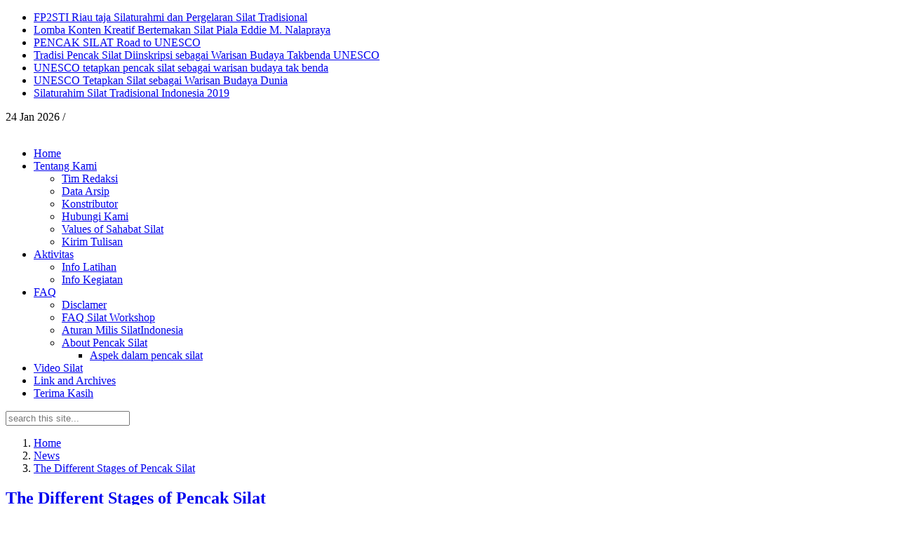

--- FILE ---
content_type: text/html
request_url: https://www.silatindonesia.com/2009/08/the-different-stages-of-pencak-silat/
body_size: 9024
content:
<!DOCTYPE html>
<html lang="en-US">
<head>
<title>The Different Stages of Pencak Silat </title>
<meta charset="utf-8">
<meta name="keywords" content="silat, indonesia, the different stages of pencak silat " />
<meta name="description" content="The Different Stages of Pencak Silat " />
<meta http-equiv="Content-Type" content="text/html; charset=utf-8"/>
<meta name="viewport" content="width=device-width, initial-scale=1.0">
<link rel="shortcut icon" href="/favicon.ico" type="image/x-icon">
<link rel="icon" href="/favicon.ico" type="image/x-icon">
<link rel="canonical" href="https:/www.silatindonesia.com/2009/08/the-different-stages-of-pencak-silat/" />
<link rel='stylesheet' href='https://www.silatindonesia.com/themes/silatindonesia2020/style/bootstrap.css' x='2' type='text/css' media='all' />
<link rel='stylesheet' href='https://www.silatindonesia.com/themes/silatindonesia2020/style/bootstrap-responsive.css' type='text/css' media='all' />
<link rel='stylesheet' href='https://www.silatindonesia.com/themes/silatindonesia2020/style/prettyphoto.css' type='text/css' media='all' />
<link rel='stylesheet' href='https://www.silatindonesia.com/themes/silatindonesia2020/style/style.css' type='text/css' media='all' />
<link rel='stylesheet' href='https://www.silatindonesia.com/themes/silatindonesia2020/style/options.css' type='text/css' media='all' />
<link rel='stylesheet' href='https://www.silatindonesia.com/themes/silatindonesia2020/style/nextgen_basic_singlepic.css' type='text/css' media='all' />
<link rel='stylesheet' href='https://www.silatindonesia.com/themes/silatindonesia2020/style/force.css' type='text/css' media='all' />
<link rel='stylesheet' href="https://fonts.googleapis.com/css?family=PT+Sans%3A400%2C400italic%2C700italic%2C700&#038;ver=3.9.1" type='text/css' media='all' />
<script type='text/javascript' src='https://www.silatindonesia.com/themes/silatindonesia2020/js/jquery/jquery.js'></script>
<script type='text/javascript' src='https://www.silatindonesia.com/themes/silatindonesia2020/js/jquery/jquery-migrate.min.js'></script>
<meta content='478262302306402' property='fb:admins'/>

<meta property="description" content="The Different Stages of Pencak Silat " />
<meta property="og:type" content="article" />
<meta property="og:title" content="The Different Stages of Pencak Silat " />
<meta property="og:site_name" content="Silat Indonesia" />
<meta property="og:description" content="Pusat Informasi Pencak Silat Indonesia, The Different Stages of Pencak Silat " />
<meta property="og:image" content="https://cache.silatindonesia.com/logo.png" />
<meta property="og:url" content="https://www.silatindonesia.com//2009/08/the-different-stages-of-pencak-silat/" />
</head>
<body class="home blog body-class">

<div id="header">
<a style="display:none" href="https://www.silatindonesia.com/?rel=author">Silat Indonesia</a>
<div class="top-line"></div>
<div class="container">
<div class="row-fluid">
<div class="span12">
<div class="top-info">
<div class="row-fluid">
<div class="span6 min-height">
<div id="js-news" class="sidebar-wrap clearfix widget_recent_entries">
<ul class="js-hidden">
<li class="first-post"><a href="https://www.silatindonesia.com/2022/06/fp2sti-riau-taja-silaturahmi-dan-pergelaran-silat-tradisional/">FP2STI Riau taja Silaturahmi dan Pergelaran Silat Tradisional</a>
</li>
<li><a href="https://www.silatindonesia.com/2021/04/lomba-konten-kreatif-bertemakan-silat-piala-eddie-m-nalapraya/">Lomba Konten Kreatif Bertemakan Silat Piala Eddie M. Nalapraya</a>
</li>
<li><a href="https://www.silatindonesia.com/2019/12/pencak-silat-road-to-unesco/">PENCAK SILAT Road to UNESCO</a>
</li>
<li><a href="https://www.silatindonesia.com/2019/12/tradisi-pencak-silat-diinskripsi-sebagai-warisan-budaya-takbenda-unesco/">Tradisi Pencak Silat Diinskripsi sebagai Warisan Budaya Takbenda UNESCO</a>
</li>
<li><a href="https://www.silatindonesia.com/2019/12/unesco-tetapkan-pencak-silat-sebagai-warisan-budaya-tak-benda/">UNESCO tetapkan pencak silat sebagai warisan budaya tak benda</a>
</li>
<li><a href="https://www.silatindonesia.com/2019/12/unesco-tetapkan-silat-sebagai-warisan-budaya-dunia/">UNESCO Tetapkan Silat sebagai Warisan Budaya Dunia</a>
</li>
<li><a href="https://www.silatindonesia.com/2019/11/silaturahim-silat-tradisional-indonesia-2019/">Silaturahim Silat Tradisional Indonesia 2019</a>
</li>
</ul>
</div>
</div>
<div id="info-date" class="span6 min-height">
<div id="timeNow"></div>
<div class="floatLeft">24 Jan 2026 / </div>
</div>
</div>
</div>
</div>
</div>
</div>
<div class="container">
<div id="top" class="row-fluid">
<div class="span12">
<table width="100%" border="0" cellspacing="0" cellpadding="0" class="" >
<tbody>
<tr>
<td id="tdlogo"><a href="https://www.silatindonesia.com/"><img src="https://www.silatindonesia.com/themes/silatindonesia2020/img/logo.png" alt="" /></a></td>
<td id="tdbanner"><a href="https://www.silatindonesia.com/"><img src="https://www.silatindonesia.com/themes/silatindonesia2020/img/banner/banner-top.png" alt="" /></a></td>
<td>&nbsp;</td>
</tr>
</tbody>
</table>
</div>
</div>
</div>
<div id="mainmenu-block-bg">
<div class="container">
<div class="row-fluid">
<div class="span10 xmin-height">
<div class="navigation">
<div id="menu">
<div class="menu-main-menu-container">
<nav>
<ul id="menu-main-menu" class="sf-menu">
<li><a href="https://www.silatindonesia.com/" class="on">Home</a></li>
<li id="menu-item-2" class="menu-item menu-item-has-children"><a href="https://www.silatindonesia.com/pages/about">Tentang Kami</a>
<ul class="children sub-menu">
<li id="menu-item-39" class="menu-item "><a href="https://www.silatindonesia.com/pages/about/tim-redaksi">Tim Redaksi</a></li>
<li id="menu-item-52" class="menu-item "><a href="https://www.silatindonesia.com/pages/about/data-arsip">Data Arsip </a></li>
<li id="menu-item-82" class="menu-item "><a href="https://www.silatindonesia.com/pages/about/konstributor">Konstributor</a></li>
<li id="menu-item-84" class="menu-item "><a href="https://www.silatindonesia.com/pages/about/hubungi-kami">Hubungi Kami</a></li>
<li id="menu-item-124" class="menu-item "><a href="https://www.silatindonesia.com/pages/about/values-of-sahabat-silat">Values of Sahabat Silat</a></li>
<li id="menu-item-10" class="menu-item "><a href="https://www.silatindonesia.com/pages/about/kirim-tulisan">Kirim Tulisan</a></li>
</ul></li>
<li id="menu-item-35" class="menu-item menu-item-has-children"><a href="https://www.silatindonesia.com/pages/aktivitas">Aktivitas</a>
<ul class="children sub-menu">
<li id="menu-item-50" class="menu-item "><a href="https://www.silatindonesia.com/pages/aktivitas/info-latihan">Info Latihan</a></li>
<li id="menu-item-51" class="menu-item "><a href="https://www.silatindonesia.com/pages/aktivitas/info-kegiatan">Info Kegiatan</a></li>
</ul></li>
<li id="menu-item-49" class="menu-item menu-item-has-children"><a href="https://www.silatindonesia.com/pages/faq">FAQ </a>
<ul class="children sub-menu">
<li id="menu-item-41" class="menu-item "><a href="https://www.silatindonesia.com/pages/faq/disclamer">Disclamer</a></li>
<li id="menu-item-122" class="menu-item "><a href="https://www.silatindonesia.com/pages/faq/regulation-silat-workshop">FAQ Silat Workshop</a></li>
<li id="menu-item-167" class="menu-item "><a href="https://www.silatindonesia.com/pages/faq/aturan-milis-silatindonesia">Aturan Milis SilatIndonesia</a></li>
<li id="menu-item-1102" class="menu-item menu-item-has-children"><a href="https://www.silatindonesia.com/pages/faq/about-pencak-silat">About Pencak Silat</a>
<ul class="children sub-menu">
<li id="menu-item-1113" class="menu-item "><a href="https://www.silatindonesia.com/pages/faq/about-pencak-silat/aspek-dalam-pencak-silat">Aspek dalam pencak silat</a></li>
</ul></li>
</ul></li>
<li id="menu-item-58" class="menu-item "><a href="https://www.silatindonesia.com/pages/video-silat">Video Silat</a></li>
<li id="menu-item-57" class="menu-item "><a href="https://www.silatindonesia.com/pages/archives">Link and Archives</a></li>
<li id="menu-item-28" class="menu-item "><a href="https://www.silatindonesia.com/pages/terimakasih">Terima Kasih</a></li>
</ul>
</nav>
</div>
</div>
</div>
</div>
<div class="span2">
<form method="get" class="searchform" action="https://www.silatindonesia.com/">
<input type="text" class="field s" name="s" placeholder="search this site..."  />
</form>
</div>
</div>
</div>
</div>
</div>
</div>
<script type="text/javascript">
jQuery.noConflict()(function($){
	"use strict";
	$(document).ready(function() {
		$('#js-news').ticker({
			ajaxFeed:false,
			feedUrl:false,
			feedType:'xml',
			htmlFeed:true,
			debugMode:false,
			controls:false,
			titleText:'Headline',
			displayType:'fade',
			direction:'ltr',
			pauseOnItems: 2000,
			fadeInSpeed:600,
			fadeOutSpeed:300
		});
	});
});
</script>

<div class="margin-30t"></div>
<div id="content" class="container">
<div class="row-fluid">
<div class="span7">
<div class="row-fluid">
<div class="span12">
<ol class="breadcrumb">
<li><a href="https://www.silatindonesia.com/">Home</a></li>
<li><a href="https://www.silatindonesia.com//news/">News</a></li>
<li class="active"><a href="https://www.silatindonesia.com//2009/08/the-different-stages-of-pencak-silat/">The Different Stages of Pencak Silat </a></li>
</ol>
<div class="site-content">
<article id="post-234" class="post-234 post type-post status-publish format-standard hentry category-general">
<header class="entry-header">
<h1 class="entry-title"><a href="https://www.silatindonesia.com//2009/08/the-different-stages-of-pencak-silat/">The Different Stages of Pencak Silat </a></h1>
<div class="entry-meta">
<span class="entry-date">
<span class="pull-left">
Dituliskan pada <time class="entry-date" datetime="2014-05-16T16:20:21+00:00">21 Aug 2009</time></a>.
</span>
<span class="pull-right" style="width:125px;display:none;">
<div class="fb-like" data-href="https://www.silatindonesia.com//2009/08/the-different-stages-of-pencak-silat/" data-layout="button_count" data-action="like" data-show-faces="true" data-share="true"></div>
</span>
<span class="pull-right" style="width:60px;display:none;">
<div class="fb-send pull-left" data-href="https://www.silatindonesia.com//2009/08/the-different-stages-of-pencak-silat/" data-colorscheme="light"></div>
</span>
</span>
</div>
</header>
<span class="clearfix"><br /></span>
<div class="entry-content">
<p><span class="smalltype"><strong><a href="http://silatindonesia.com/2009/08/the-different-stages-of-pencak-silat/">The Different Stages of Pencak Silat</a><br>by O'ong Maryono<br></strong></span><br><br>The Javanese ethnic group originally lived in East and Central Java. Javaneses are the largest ethnic group in Indonesia and today are spread all over the archipelago. It is estimated that they are about 130.000.000. They have their own culture and their own philosophy of life or cosmology, which is called kejawen. The kejawen's cosmology/philosophy is meant to shape the entire human personality during its complete life cycle since conception until death. Therefore it influences also the educational system of pencak silat (Mulder 1996:17).<br><br>The mahaguru, guru , pendekar, pesilat are expected to transmit Javanese cultural values to their murid (students). Since the Javaneses are the largest in number, the majority of pencak silat schools in Indonesia also derives from Java and has adopted the kejawen philosophy. In Javanese cosmology, the macrocosm (jagad gede) stands as paradigm for the microcosm (jagad cilik). The macrocosm --and its reflection, the microcosm-- consists of four elements, the sun, the earth, the water and the wind.<br><br>Furthermore, the macrocosm is conceived as a continuous fight between the forces of chaos and the forces of order. In human beings, the forces of chaos are symbolized by their outward and corporeal nature (lahir), that ties them to the phenomenal word through emotions, passions and worldly rationality, while their inner nature (bathin) relates them to the ultimate cosmic meaning and morality. In life, people have to try to overcome their lahir nature and become one with their inner/bathin nature. More in particular, human beings' lahir/corporeal nature consists of four kinds of passions/desires (nafsu patang parkara) Amarah = emotional/angry Luamah = like to eat Supiyah = sexual desire Mutmainah = secular rationality These passions are very difficult to control, especially at an early age. In Indonesia, people start to study pencak silat when they are very young. They are still full of emotions, passions and desires. They want to fight; they want to win; they wan to become famous, etc. All these are lahir passions. Physical fighting itself is by definition considered a corporeal activity. This is why, pencak silat training for self-defense or sport is considered a lowest/stage of ilmu. Although it is done to control emotions/passions and such, it is still a part of our corporeal reality. It is important to stress that for the Javaneses all kinds of corporeal instincts have to be mastered. By engaging in mystical endeavors -- for example praying, meditation (semedhi), fasting (puasa), and retreating to mountains and into caves (tapa brata)-- humans make an effort to overcome their corporeal nature in order to free their inner-self in their quest for reunification with the macrocosm, establishing ultimate order.<br><br>Order in its deepest sense means unity, the oneness of the all, of creator and created, of servant and master, of origin and destiny (sangkan paran). Javanese mystics refer to this principle of ultimate unity as God or The One (Sang Hyang), The Sacred (Hyang kesaktian), That -Which- Is - Almighty (Yang Maha Kuasa), and The Ultimate Oneness (Yang Maha Esa). The attainment of unity between microcosm and macrocosm is what I described as the aim of the fourth and highest stage of ilmu. At this stage, pencak silat practitioners have already abandoned lahir passions and needs and have taken upon them the moral task of becoming one with God and the cosmos through the practice of mysticism. In between there are the two stages of pencak silat as art (second stage) and the study of ilmu which enables us to help others, like to provide treatment to sick people (third stage).<br><br>(Consulted sources: Mulder, N., Mysticism &amp; Everyday Life in Contemporary Java, 1983, Singapore University Press<br><br><a title="silat indonesia" href="http://silatindonesia.com"><strong>www.silatindonesia.com</strong></a></p>
</div>
<footer class="entry-meta">
<div class="fb-like fb-app" style="display:none;"  data-href="https://www.silatindonesia.com//2009/08/the-different-stages-of-pencak-silat/" data-layout="button_count" data-action="like" data-show-faces="true" data-share="true"></div>
<div style="display:none;" class="fb-send pull-left" data-href="https://www.silatindonesia.com//2009/08/the-different-stages-of-pencak-silat/" data-colorscheme="light"></div>
</footer>
<br />
<footer class="entry-meta">
Related Tags :
<span class="tag-links">
<a href="https://www.silatindonesia.com//tag/kejawen/" rel="tag">
kejawen
</a>
<a href="https://www.silatindonesia.com//tag/oong/" rel="tag">
oong
</a>
<a href="https://www.silatindonesia.com//tag/stages/" rel="tag">
stages
</a>
</span>
</footer>
</article>
<br />
<div class="pull-left fb-app" style="display:none;" ><fb:comments-count href=https://www.silatindonesia.com//2009/08/the-different-stages-of-pencak-silat/></fb:comments-count> comments</div>
<div id="fb-root"></div>
<div class="fb-comments fb-app" style="display:none;" data-href="https://www.silatindonesia.com//2009/08/the-different-stages-of-pencak-silat/" data-width="600" data-numposts="10" data-colorscheme="light"></div>
</div>
</div>
<p>&nbsp;</p>
<div class="span11">
<a href="https://web.facebook.com/fp2sti/" target="_blank" alt="Forum Silat Tradisional di Facebook"><img src="https://www.silatindonesia.com/themes/silatindonesia2020/img/banner/facebook.jpg"></a><br />
<a href="https://facebook.com/groups/silattradisional/" target="_blank" alt="Forum Silat Tradisional di Facebook">Facebook Group Silat Tradisional</a> |
<a href="https://facebook.com/groups/sahabatsilat/" target="_blank" alt="Forum Sahabat Silat di Facebook">Facebook Group Sahabat Silat</a>
<a href="http://sahabatsilat.com/" target="_blank" alt="Forum Sahabat Silat">Forum Sahabat Silat</a>
</div>
</div>
</div>
<div class="span2">
<div class="widget clearfix">
<div class="widget-header"><h3 class="entry-title-widget">Info Event</h3></div>
<div class="bottom-line"></div>
<div id="" class="sidebar-wrap clearfix widget_recent_entries">
<ul class="mostviewed-widget list">
<li class="first-post"><a href="https://www.silatindonesia.com/2025/07/seminar-kerambit-online-basic/">Seminar Kerambit Online (Basic)</a>
</li>
<li><a href="https://www.silatindonesia.com/2024/09/kejuaraan-pencak-silat-seni-piala-walikota-jakarta-selatan/">Kejuaraan Pencak Silat Seni Piala Walikota Jakarta Selatan</a>
</li>
<li><a href="https://www.silatindonesia.com/2024/09/resume-pencak-silat-di-pekan-olahraga-nasional-pon-xxi-aceh-sumut-2024/">Resume Pencak Silat di Pekan Olahraga Nasional (PON) XXI Aceh-Sumut 2024</a>
</li>
<li><a href="https://www.silatindonesia.com/2024/09/kejuaraan-pencak-silat-seni-tradisi-open-ke-3/">Kejuaraan Pencak Silat Seni Tradisi Open Ke 3</a>
</li>
<li><a href="https://www.silatindonesia.com/2024/09/kejuaraan-pencak-silat-piala-panglima-tni-tingkat-nasional/">Kejuaraan Pencak Silat Piala Panglima TNI Tingkat Nasional</a>
</li>
<li><a href="https://www.silatindonesia.com/2024/09/kejuaraan-terbuka-pencak-silat-panglima-tni-2024-se-jawa-barat/">Kejuaraan Terbuka Pencak Silat Panglima TNI 2024 Se-Jawa Barat</a>
</li>
<li><a href="https://www.silatindonesia.com/2024/09/kejuaraan-pencak-silat-piala-kasad-ke-2-tingkat-nasional-2024/">Kejuaraan Pencak Silat Piala KASAD ke-2 Tingkat Nasional 2024</a>
</li>
</ul>
</div>
</div>
<div class="widget clearfix">
<div class="widget-header"><h3 class="entry-title-widget">Category</h3></div>
<div class="bottom-line"></div>
<div class="category-list">
<ul class="recentposts-widget list">
<li class="cat-item cat-item-2"><a href="https://www.silatindonesia.com/category/aliran/">Aliran Silat</a></li>
<li class="cat-item cat-item-2"><a href="https://www.silatindonesia.com/category/artikel/">Artikel Silat</a></li>
<li class="cat-item cat-item-2"><a href="https://www.silatindonesia.com/category/cerita-silat/">Cerita Silat</a></li>
<li class="cat-item cat-item-2"><a href="https://www.silatindonesia.com/category/cover-story/">Cover Story</a></li>
<li class="cat-item cat-item-2"><a href="https://www.silatindonesia.com/category/event/">Event</a></li>
<li class="cat-item cat-item-2"><a href="https://www.silatindonesia.com/category/featured-articles/">Featured Articles</a></li>
<li class="cat-item cat-item-2"><a href="https://www.silatindonesia.com/category/figure/">Figure Pesilat</a></li>
<li class="cat-item cat-item-2"><a href="https://www.silatindonesia.com/category/flash-info/">Flash Info</a></li>
<li class="cat-item cat-item-2"><a href="https://www.silatindonesia.com/category/information/">Information</a></li>
<li class="cat-item cat-item-2"><a href="https://www.silatindonesia.com/category/liputan-khusus/">Liputan Khusus</a></li>
<li class="cat-item cat-item-2"><a href="https://www.silatindonesia.com/category/sahabat-silat/">Sahabat Silat</a></li>
<li class="cat-item cat-item-2"><a href="https://www.silatindonesia.com/category/berita/">Serbaneka</a></li>
<li class="cat-item cat-item-2"><a href="https://www.silatindonesia.com/category/ethnic-art/">Traditional Ethnic</a></li>
</ul>
</div>
</div>
<div class="widget clearfix">
<div class="widget-header"><h3 class="entry-title-widget">Random News</h3></div>
<div class="bottom-line"></div>
<ul class="mostviewed-widget">
<li><a href="https://www.silatindonesia.com/2011/05/cingkrig-gerak-cipta-maenpukulan-khas-betawi-rawa-belong/">Cingkrig Gerak Cipta - Maenpukulan Khas Betawi Rawa Belong</a></li>
<li><a href="https://www.silatindonesia.com/2013/11/diskusi-budaya-kepahlawanan-silat/">Diskusi Budaya - Kepahlawanan Silat</a></li>
<li><a href="https://www.silatindonesia.com/2009/04/sahabat-silat-dan-stasiun-televisi-perancis/">Sahabat Silat dan stasiun televisi Perancis</a></li>
<li><a href="https://www.silatindonesia.com/2010/12/kejuaraan-dunia-pencak-silat-ke-14-di-padepokan-pencak-silat-taman-mini-indonesia-indah-jakarta-12-17-desember-2010/">Kejuaraan Dunia Pencak Silat ke-14 di Padepokan Pencak Silat Taman Mini Indonesia Indah, Jakarta, 12-17 Desember 2010</a></li>
<li><a href="https://www.silatindonesia.com/2015/02/menteri-anies-diminta-masukkan-pencak-silat-dalam-kurikulum/">Menteri Anies Diminta Masukkan Pencak Silat Dalam Kurikulum</a></li>
<li><a href="https://www.silatindonesia.com/2009/10/sahabat-silat-peduli-ke-padang/">Sahabat Silat Peduli ke Padang</a></li>
<li><a href="https://www.silatindonesia.com/2011/05/memadukan-pencak-silat-dan-bisnis/">Memadukan Pencak Silat dan Bisnis</a></li>
<li><a href="https://www.silatindonesia.com/2011/01/sejarah-silek/">Sejarah Silek</a></li>
<li><a href="https://www.silatindonesia.com/2012/05/seru-pelatih-gulat-asal-inggris-duel-lawan-atlet-benjang/">Seru! Pelatih Gulat Asal Inggris Duel Lawan Atlet Benjang</a></li>
<li><a href="https://www.silatindonesia.com/2012/06/belajar-silat-berarti-belajar-untuk-mengendalikan-diri-sendiri/">Belajar Silat Berarti Belajar untuk Mengendalikan Diri Sendiri</a></li>
<li><a href="https://www.silatindonesia.com/2010/06/gus-mus-seorang-kiyai-dan-pendekar/">Gus Mus seorang Kiyai dan Pendekar</a></li>
<li><a href="https://www.silatindonesia.com/2013/04/kebangkitan-silat-bandrong/">Kebangkitan Silat Bandrong</a></li>
<li><a href="https://www.silatindonesia.com/2009/08/sejarah-perkembangan-pencak-silat/">Sejarah Perkembangan Pencak Silat </a></li>
<li><a href="https://www.silatindonesia.com/2008/06/edwel-yusri-expert-silat-harimau/">Edwel Yusri, expert Silat Harimau </a></li>
<li><a href="https://www.silatindonesia.com/2009/08/porteda-cakra-murti/">PORTEDA CAKRA MURTI</a></li>
<li><a href="https://www.silatindonesia.com/2011/10/perform-dan-pelatihan-silat-singkat-di-sekolah-internasional-jerman/">Perform dan Pelatihan Silat Singkat di Sekolah Internasional Jerman</a></li>
<li><a href="https://www.silatindonesia.com/2011/09/%e2%80%9cmartialpreneurship%e2%80%9d-kearifan-silat-untuk-kemakmuran-ekonomi/">“Martialpreneurship”: Kearifan Silat untuk Kemakmuran Ekonomi</a></li>
</ul>
</div>
</div>
<div class="span3">
<div class="widget clearfix">
<a href="http://www.sahabatsilat.com/"><img src="https://www.silatindonesia.com/themes/silatindonesia2020/img/logo/sahabatsilat-com.png" alt="Forum Sahabat Silat"></a>
</div>
<div class="widget clearfix">
<div class="widget-header"><h3 class="entry-title-widget">Last News</h3></div>
<div class="bottom-line"></div>
<div id="" class="sidebar-wrap clearfix widget_recent_entries">
<ul class="mostviewed-widget list">
<li class="first-post"><a href="https://www.silatindonesia.com/2025/07/seminar-kerambit-online-basic/">Seminar Kerambit Online (Basic)</a>
</li>
<li><a href="https://www.silatindonesia.com/2024/09/kejuaraan-pencak-silat-seni-piala-walikota-jakarta-selatan/">Kejuaraan Pencak Silat Seni Piala Walikota Jakarta Selatan</a>
</li>
<li><a href="https://www.silatindonesia.com/2024/09/resume-pencak-silat-di-pekan-olahraga-nasional-pon-xxi-aceh-sumut-2024/">Resume Pencak Silat di Pekan Olahraga Nasional (PON) XXI Aceh-Sumut 2024</a>
</li>
<li><a href="https://www.silatindonesia.com/2024/09/kejuaraan-pencak-silat-seni-tradisi-open-ke-3/">Kejuaraan Pencak Silat Seni Tradisi Open Ke 3</a>
</li>
<li><a href="https://www.silatindonesia.com/2024/09/fp2sti-untuk-tradisi-tradisi-untuk-fp2sti/">Fp2Sti Untuk Tradisi-Tradisi Untuk FP2STI</a>
</li>
<li><a href="https://www.silatindonesia.com/2024/09/kejuaraan-pencak-silat-piala-panglima-tni-tingkat-nasional/">Kejuaraan Pencak Silat Piala Panglima TNI Tingkat Nasional</a>
</li>
<li><a href="https://www.silatindonesia.com/2024/09/kejuaraan-terbuka-pencak-silat-panglima-tni-2024-se-jawa-barat/">Kejuaraan Terbuka Pencak Silat Panglima TNI 2024 Se-Jawa Barat</a>
</li>
</ul>
</div>
</div>
<div class="widget clearfix">
<div class="widget-header"><h3 class="entry-title-widget">Informasi</h3></div>
<div class="bottom-line"></div>
<div id="" class="sidebar-wrap clearfix widget_recent_entries">
<ul class="mostviewed-widget list">
<li class="first-post"><a href="https://www.silatindonesia.com/2024/09/resume-pencak-silat-di-pekan-olahraga-nasional-pon-xxi-aceh-sumut-2024/">Resume Pencak Silat di Pekan Olahraga Nasional (PON) XXI Aceh-Sumut 2024</a>
</li>
<li><a href="https://www.silatindonesia.com/2024/09/klasemen-akhir-perolehan-medali-pencak-silat-pon-xxi-sumut-raih-peringkat-runner-up/">Klasemen Akhir Perolehan Medali Pencak Silat PON XXI: Sumut Raih Peringkat Runner-up</a>
</li>
<li><a href="https://www.silatindonesia.com/2022/07/berita-duka-alamsyah-bin-h-mursyid-bustomi/">Berita Duka: Alamsyah bin H Mursyid Bustomi</a>
</li>
<li><a href="https://www.silatindonesia.com/2019/12/the-power-of-silat-2/">The Power of Silat</a>
</li>
<li><a href="https://www.silatindonesia.com/2019/12/pencak-silat-road-to-unesco/">PENCAK SILAT Road to UNESCO</a>
</li>
<li><a href="https://www.silatindonesia.com/2019/12/tradisi-pencak-silat-diinskripsi-sebagai-warisan-budaya-takbenda-unesco/">Tradisi Pencak Silat Diinskripsi sebagai Warisan Budaya Takbenda UNESCO</a>
</li>
<li><a href="https://www.silatindonesia.com/2019/12/pencak-silat-resmi-sebagai-warisan-budaya-tak-benda-dunia/">Pencak Silat resmi sebagai Warisan Budaya Tak Benda Dunia</a>
</li>
<li><a href="https://www.silatindonesia.com/2019/12/unesco-tetapkan-silat-sebagai-warisan-budaya-dunia/">UNESCO Tetapkan Silat sebagai Warisan Budaya Dunia</a>
</li>
<li><a href="https://www.silatindonesia.com/2019/12/komite-permainan-rakyat-dan-olahraga-tradisional-indonesia-dibentuk-untuk-perkuat-ideologi-pancasila/">Komite Permainan Rakyat dan Olahraga Tradisional Indonesia Dibentuk untuk Perkuat Ideologi Pancasila</a>
</li>
<li><a href="https://www.silatindonesia.com/2019/07/training-silat-entrepreneurship/">Training Silat Entrepreneurship</a>
</li>
</ul>
</div>
</div>
<div class="widget clearfix">
<div class="widget-header"><h3 class="entry-title-widget">Tag Cloud</h3></div>
<div class="bottom-line"></div>
<div class="tagcloud">
<a href="https://www.silatindonesia.com/tag/training" title="training" style="font-size:14pt;">training</a>
<a href="https://www.silatindonesia.com/tag/ponorogo" title="ponorogo" style="font-size:10pt;">ponorogo</a>
<a href="https://www.silatindonesia.com/tag/tawuran" title="tawuran" style="font-size:8pt;">tawuran</a>
<a href="https://www.silatindonesia.com/tag/silat-bogor" title="silat bogor" style="font-size:8pt;">silat bogor</a>
<a href="https://www.silatindonesia.com/tag/pasir-puteh" title="pasir puteh" style="font-size:10pt;">pasir puteh</a>
<a href="https://www.silatindonesia.com/tag/borobudur-writers-dan-cultural-festival-2012" title="Borobudur Writers dan Cultural Festival 2012" style="font-size:13pt;">borobudur writers dan cultural festival 2012</a>
<a href="https://www.silatindonesia.com/tag/indra-gunawan" title="Indra Gunawan" style="font-size:14pt;">indra gunawan</a>
<a href="https://www.silatindonesia.com/tag/maenan" title="maenan" style="font-size:13pt;">maenan</a>
<a href="https://www.silatindonesia.com/tag/sempit" title="sempit" style="font-size:14pt;">sempit</a>
<a href="https://www.silatindonesia.com/tag/sidomuncul" title="sidomuncul" style="font-size:13pt;">sidomuncul</a>
<a href="https://www.silatindonesia.com/tag/perguruan" title="perguruan" style="font-size:8pt;">perguruan</a>
<a href="https://www.silatindonesia.com/tag/dadang-gunawan" title="dadang gunawan" style="font-size:8pt;">dadang gunawan</a>
<a href="https://www.silatindonesia.com/tag/tradisional" title="tradisional" style="font-size:9pt;">tradisional</a>
<a href="https://www.silatindonesia.com/tag/hari-olahraga-nasional" title="Hari Olahraga Nasional" style="font-size:9pt;">hari olahraga nasional</a>
<a href="https://www.silatindonesia.com/tag/evolusi-silat-betawi" title="Evolusi Silat Betawi" style="font-size:13pt;">evolusi silat betawi</a>
<a href="https://www.silatindonesia.com/tag/beladiri-asli-indonesia" title="Beladiri Asli Indonesia" style="font-size:14pt;">beladiri asli indonesia</a>
<a href="https://www.silatindonesia.com/tag/agatha-tresnawaty" title="Agatha Tresnawaty" style="font-size:7pt;">agatha tresnawaty</a>
<a href="https://www.silatindonesia.com/tag/anggakusumah" title="Anggakusumah" style="font-size:10pt;">anggakusumah</a>
<a href="https://www.silatindonesia.com/tag/maen-pukulan" title="maen pukulan" style="font-size:7pt;">maen pukulan</a>
<a href="https://www.silatindonesia.com/tag/pesaka" title="pesaka" style="font-size:7pt;">pesaka</a>
<a href="https://www.silatindonesia.com/tag/kelantan" title="kelantan" style="font-size:12pt;">kelantan</a>
<a href="https://www.silatindonesia.com/tag/qadiriyah" title="Qadiriyah" style="font-size:8pt;">qadiriyah</a>
<a href="https://www.silatindonesia.com/tag/reog-ponorogo" title="Reog Ponorogo" style="font-size:9pt;">reog ponorogo</a>
<a href="https://www.silatindonesia.com/tag/kebidaban-zionis-israel" title="Kebidaban Zionis Israel" style="font-size:12pt;">kebidaban zionis israel</a>
<a href="https://www.silatindonesia.com/tag/traditions-of-pencak-silat" title="traditions of pencak silat" style="font-size:8pt;">traditions of pencak silat</a>
<a href="https://www.silatindonesia.com/tag/silat-in-the-park" title="Silat In the Park" style="font-size:14pt;">silat in the park</a>
<a href="https://www.silatindonesia.com/tag/kandang-gorilla" title="kandang gorilla" style="font-size:11pt;">kandang gorilla</a>
<a href="https://www.silatindonesia.com/tag/kebiadaban-israel" title="kebiadaban israel" style="font-size:12pt;">kebiadaban israel</a>
<a href="https://www.silatindonesia.com/tag/kejurnas" title="kejurnas" style="font-size:7pt;">kejurnas</a>
<a href="https://www.silatindonesia.com/tag/jkt4" title="jkt4" style="font-size:11pt;">jkt4</a>
<a href="https://www.silatindonesia.com/tag/keris" title="keris" style="font-size:13pt;">keris</a>
<a href="https://www.silatindonesia.com/tag/kampoeng-silat-jampang" title="kampoeng silat jampang" style="font-size:10pt;">kampoeng silat jampang</a>
<a href="https://www.silatindonesia.com/tag/staralak" title="staralak" style="font-size:11pt;">staralak</a>
<a href="https://www.silatindonesia.com/tag/talang-dua" title="talang dua" style="font-size:13pt;">talang dua</a>
<a href="https://www.silatindonesia.com/tag/mody-afandi" title="Mody Afandi" style="font-size:12pt;">mody afandi</a>
<a href="https://www.silatindonesia.com/tag/dori" title="dori" style="font-size:12pt;">dori</a>
<a href="https://www.silatindonesia.com/tag/kejuaraan-pencak-silat-antara-bangsa-piala-timbalan-perdana-menteri-2014" title="kejuaraan Pencak Silat Antara Bangsa Piala Timbalan Perdana Menteri 2014" style="font-size:8pt;">kejuaraan pencak silat antara bangsa piala timbalan perdana menteri 2014</a>
<a href="https://www.silatindonesia.com/tag/pung-ca" title="pung ca" style="font-size:11pt;">pung ca</a>
<a href="https://www.silatindonesia.com/tag/mesuji" title="mesuji" style="font-size:12pt;">mesuji</a>
<a href="https://www.silatindonesia.com/tag/bule" title="bule" style="font-size:14pt;">bule</a>
<a href="https://www.silatindonesia.com/tag/satpam" title="satpam" style="font-size:7pt;">satpam</a>
<a href="https://www.silatindonesia.com/tag/pamer" title="pamer" style="font-size:8pt;">pamer</a>
<a href="https://www.silatindonesia.com/tag/tangtungan" title="tangtungan" style="font-size:13pt;">tangtungan</a>
<a href="https://www.silatindonesia.com/tag/sekolah" title="sekolah" style="font-size:11pt;">sekolah</a>
<a href="https://www.silatindonesia.com/tag/peduli" title="peduli" style="font-size:10pt;">peduli</a>
<a href="https://www.silatindonesia.com/tag/prestasi" title="prestasi" style="font-size:9pt;">prestasi</a>
<a href="https://www.silatindonesia.com/tag/silat-tradisi" title="silat tradisi" style="font-size:13pt;">silat tradisi</a>
<a href="https://www.silatindonesia.com/tag/event" title="event" style="font-size:9pt;">event</a>
<a href="https://www.silatindonesia.com/tag/ilmu" title="ilmu" style="font-size:13pt;">ilmu</a>
<a href="https://www.silatindonesia.com/tag/suran-agung" title="suran agung" style="font-size:14pt;">suran agung</a>
</div>
</div>
<div class="widget clearfix">
<div class="widget-header"><h3 class="entry-title-widget">Support</h3></div>
<div class="bottom-line"></div>
<div>
</div>
<div class="blog-thumb banner-logo">
<a href="https://www.silatindonesia.com//tag/fp2sti/"><img src="https://www.silatindonesia.com/themes/silatindonesia2020/img/logo/logo-fp2sti.jpg" alt="FP2STI"></a>
<a href="https://www.silatindonesia.com//tag/fp2sti/">Forum Pecinta dan Pelestari Silat Tradisional Indonesia</a>
</div>
</div>
</div>
</div>


</div> 

<div id="footer">
<div class="container footer">
<div class="row-fluid">
<div class="span9">
<div class="menu-footer_menu-container">
<ul id="menu-footer_menu" class="footer-menu">
<li id="menu-item-31" class="menu-item menu-item-type-custom menu-item-object-custom current-menu-item current_page_item menu-item-home menu-item-31"><a href="https://www.silatindonesia.com/">Home</a></li>
<li id="menu-item-34" class="menu-item menu-item-type-post_type menu-item-object-page menu-item-34"><a href="https://www.silatindonesia.com//pages/hubungi-kami/">Contact Us</a></li>
<li id="menu-item-35" class="menu-item menu-item-type-post_type menu-item-object-page menu-item-35"><a href="https://www.silatindonesia.com//pages/terimakasih/">Thanks You</a></li>
</ul>
</div>
</div>
<div class="span3">
<form method="get" class="searchform" action="https://www.silatindonesia.com/">
<input type="text" class="field s" name="s" placeholder="search this site..."  />
</form>
</div>
</div>
</div>
<div class="footer-bottom">
<div class="container">
<div class="row-fluid">
<div class="span3 copyright">
Enhanced by <a href="https://www.fastplaz.com/">FastPlaz</a>.
</div>
<div class="span3" style="display:none;">
Processing Time : 126ms
</div>
<div class="span6 add-info">
<a href="https://silatindonesia.com">Silat Indonesia</a>
<a href="https://sahabatsilat.com">Sahabat Silat</a>
<a href="https://carik.id">Carik Bot</a>
<a href="https://www.kioss.com">KiOSS Project</a>
</div>
</div>
</div>
</div>
</div>
<script type="text/javascript">
jQuery.noConflict()(function($){
	$(document).ready(function() {
    //$('#top-tab a:last').tab('show');
	function ct_get_time() {
	  	now=new Date();
	 	hour=now.getHours();
	 	min=now.getMinutes();
	 	sec=now.getSeconds();
		if (min<=9) { min="0"+min; }
		if (sec<=9) { sec="0"+sec; }
		time = ((hour<=9) ? "0"+hour : hour) + ":" + min + ":" + sec;
		if (document.getElementById) { document.getElementById('timeNow').innerHTML = time; }
			else if (document.layers) {
				 document.layers.theTime.document.write(time);
				 document.layers.theTime.document.close(); }
				 setTimeout(ct_get_time, 1000);
		}
		window.onload = ct_get_time;
	});
});
</script>
<script type="text/javascript">
//  var _gaq = _gaq || ;
//  _gaq.push('_setAccount', 'myid');
//  _gaq.push();
//  _gaq.push('_trackPageview');
//
//  (function() {
//    var ga = document.createElement('script'); ga.type = 'text/javascript'; ga.async = true;
//    ga.src = ('https:' == document.location.protocol ? 'https://ssl' : 'https://www') + '.google-analytics.com/ga.js';
//    var s = document.getElementsByTagName('script')0; s.parentNode.insertBefore(ga, s);
//  })();
</script>
<script type="text/javascript">
/* <!]> */
</script>
<script type='text/javascript' src='https://www.silatindonesia.com/themes/silatindonesia2020/js/superfish.js'></script>
<script type='text/javascript' src='https://www.silatindonesia.com/themes/silatindonesia2020/js/prettify.js'></script>
<script type='text/javascript' src='https://www.silatindonesia.com/themes/silatindonesia2020/js/jquery.flexslider-min.js'></script>
<script type='text/javascript' src='https://www.silatindonesia.com/themes/silatindonesia2020/js/jquery.ticker.js'></script>
<script type='text/javascript' src='https://www.silatindonesia.com/themes/silatindonesia2020/js/jquery.prettyphoto.js'></script>
<script type='text/javascript' src='https://www.silatindonesia.com/themes/silatindonesia2020/js/jquery.masonry.min.js'></script>
<script type='text/javascript' src='https://www.silatindonesia.com/themes/silatindonesia2020/js/scrolltopcontrol.js'></script>
<script type='text/javascript' src='https://www.silatindonesia.com/themes/silatindonesia2020/js/bootstrap.js'></script>
<script type='text/javascript' src='https://www.silatindonesia.com/themes/silatindonesia2020/js/custom.js'></script>
<script type='text/javascript' src='https://www.silatindonesia.com/themes/silatindonesia2020/js/jquery.tweet.min.js'></script>
<script type='text/javascript' src='https://www.silatindonesia.com/themes/silatindonesia2020/js/spectragram.min.js'></script>
<script src='https://connect.facebook.net/en_US/all.js#xfbml=1'/></script>
<script type="text/javascript">
document.write(unescape('%3Cscript type="text/javascript" src="'+
document.location.protocol+'//counter.goingup.com/js/tracker.js?st=xde34z7&amp;b=5"%3E%3C/script%3E'));
jQuery(document).ready(function() {
    jQuery('.fb-app').css({"display":""});
});
</script>

<script defer src="https://static.cloudflareinsights.com/beacon.min.js/vcd15cbe7772f49c399c6a5babf22c1241717689176015" integrity="sha512-ZpsOmlRQV6y907TI0dKBHq9Md29nnaEIPlkf84rnaERnq6zvWvPUqr2ft8M1aS28oN72PdrCzSjY4U6VaAw1EQ==" data-cf-beacon='{"version":"2024.11.0","token":"a173fcc0495f4979ae270c4c129e04f6","r":1,"server_timing":{"name":{"cfCacheStatus":true,"cfEdge":true,"cfExtPri":true,"cfL4":true,"cfOrigin":true,"cfSpeedBrain":true},"location_startswith":null}}' crossorigin="anonymous"></script>
</body>
</html>
<!-- 126ms -->
